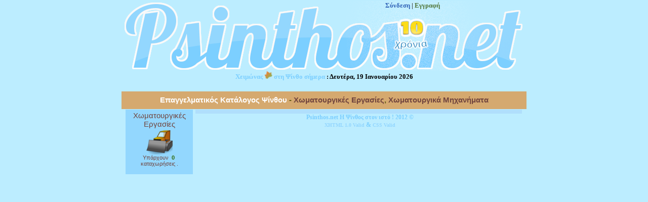

--- FILE ---
content_type: text/html; charset=UTF-8
request_url: https://psinthos.net/katalogos/xomatourgikes_ergasies/xomatourgikes_ergasies.php
body_size: 1705
content:
<!DOCTYPE html PUBLIC "-//W3C//DTD XHTML 1.0 Transitional//EN" "http://www.w3.org/TR/xhtml1/DTD/xhtml1-transitional.dtd">
<html xmlns="http://www.w3.org/1999/xhtml">
<head>
<meta http-equiv="Content-Type" content="text/html; charset=UTF-8" />
<title>Χωματουργικές Εργασίες - Επαγγελματικός Κατάλογος Ψίνθου - Psinthos.net</title>
<meta name="description" content="Χωματουργικές Εργασίες - Κατάλογος - psinthos.net" />
<meta name="keywords" content="χωματουργικές εργασίες, χωματουργικές, Ψίνθος, εκσκαφείς, μπουλντόζες, χωματουρικά μηχανήματα, psinthos, Ρόδος, Δωδεκάνησα, Ελλάδα" />
<meta name="ROBOTS" content="all" />
<link href="../../../../css/styles.css" rel="stylesheet" type="text/css" />
<link rel="icon" type="image/png" href="../../../img/icons/psinthosnet_icon.png" />
<!--[if IE]><link rel="SHORTCUT ICON" href="../../../img/icons/psinthosnet_icon.ico" /><![endif]-->
<script type="text/javascript" src="http://ajax.googleapis.com/ajax/libs/jquery/1.6.1/jquery.min.js"></script>
<script type="text/javascript" src="../../../../js/tabedfields.js"></script>
</head>
<body>
  
 <div id="container">
    
       
   
   
<div id="melos_panel">

<a id='melos_panel_login' href='../../../login.php'>Σύνδεση</a> | <a id='melos_panel_registration' href='../../../register.php'>Εγγραφή</a>
</div>
    <a href="../../../index.php"><img src="../../../img/psinthos_logo.png" alt="Επιστροφή στην Αρχική σελίδα του psinthos.net" title="Επιστροφή στην Αρχική σελίδα του psinthos.net" border="0" /></a> 
    <div id="cbox">
    <b style="color:#7CCFFF;">Χειμώνας <img src="../../../img/fthinoporo.png" alt="Χειμώνας στη Ψίνθο" title="Χειμώνας στη Ψίνθο" height="16" width="16" border="0" /> στη Ψίνθο σήμερα</b> : Δευτέρα, 19 Ιανουαρίου 2026    </div>   
    
         
      <div id="abox">
    
     <div style="margin: 10px 0px 0px 0px; position: relative; background-color: transparent; height: 100%;">
     <div style="float: left; margin: 11px 0px 0px 0px; background-color:#D5A96F; color:#7CCFFF; height: 35px; width: 800px; font-weight: bold; font-size: 18px;">
        <div style="background-color: transparent; color: #655B12; font-family: Arial; font-size: 15px; font-weight: normal; margin: 0px 3px 0px 3px;">
         <div style="font-weight: bold; margin: 8px 0px 0px 0px;">
         <a href="../../../index.php#epag_psinthos" style="text-decoration: none;"><b style="color: #ffffff;">Επαγγελματικός Κατάλογος Ψίνθου</b></a> - <h1 style="display: inline; color: #71453E; font-size: 15px; font-weight: bold;">Χωματουργικές Εργασίες</h1>, <h2 style="display: inline; color: #71453E; font-size: 15px; font-weight: bold;">Χωματουργικά Μηχανήματα</h2>
         </div>
              
      <div style="float: left; margin: 11px 0px 0px 5px; background-color:#93D7FE; color:#fff; height: 128px; width: 133px; font-weight: bold; font-size: 18px;">
        <div style="background-color: transparent; color: #71453E; font-family: Arial; font-size: 15px; font-weight: normal; margin: 3px 3px 0px 3px;">
        Χωματουργικές Εργασίες<br />
        <img src="../../../img/icons/xomatourgikes_ergasies.png" height="52" width="52" alt="Χωματουργικές Εργασίες στη Ψίνθο" title="Χωματουργικές Εργασίες στη Ψίνθο" border="0" />
        <br />
        
<div style="font-size: 11px;">Υπάρχουν <b style="color: #2E6503;">&nbsp;0&nbsp;</b> καταχωρήσεις .</div> 

        </div>
      </div>
      
          <div style="float: left; width: 645px; height: 100%; background-color: #B0DFFC; color: #4E5B66; font-family: Arial; font-size: 15px; font-weight: normal; margin: 11px 3px 0px 5px;">
         <div style="position: relative; font-weight: bold; margin: 8px 0px 0px 0px; height: 100%; background-color: transparent;">
                   </div>
        </div>
        
       </div>
      <div style="margin: 0px 0px 0px 120px; color: ; font-size: 12px;">
        Psinthos.net Η Ψίνθος στον ιστό ! 2012 &copy;<br /><a style="color:#93D6FE; text-decoration:none; font-size: 10px;" href="http://validator.w3.org/check?uri=referer">XHTML 1.0 Valid</a> &amp; <a style="color:#93D6FE; text-decoration:none; font-size: 10px;" href="http://jigsaw.w3.org/css-validator/validator?uri=psinthos.net%2Fcss%2Fstyles.css&amp;profile=css3&amp;usermedium=all&amp;warning=1&amp;vextwarning=">CSS Valid</a>
      </div>  
        </div>
      </div>
    </div>
    
 </div>
<script type="text/javascript">
  (function(i,s,o,g,r,a,m){i['GoogleAnalyticsObject']=r;i[r]=i[r]||function(){
  (i[r].q=i[r].q||[]).push(arguments)},i[r].l=1*new Date();a=s.createElement(o),
  m=s.getElementsByTagName(o)[0];a.async=1;a.src=g;m.parentNode.insertBefore(a,m)
  })(window,document,'script','//www.google-analytics.com/analytics.js','ga');

  ga('create', 'UA-37165235-1', 'auto');
  ga('require', 'displayfeatures');
  ga('require', 'linkid', 'linkid.js');
  ga('send', 'pageview');

</script>
</body>
</html>

--- FILE ---
content_type: text/css
request_url: https://psinthos.net/css/styles.css
body_size: 2799
content:
@import url(https://fonts.googleapis.com/css?family=Molle:400italic&subset=latin,latin-ext);
@import url('https://fonts.googleapis.com/css?family=Lobster&display=swap');
* {
padding : 0;
margin : 0;
}
html, body {
//height : 100%;
//margin: 0;
//padding: 0;
//width: 100%;
//height: 100%;
//background-color : #BCEDFF;
}
body {
background-color : #BCEDFF; /*#2DC6FF*/
//background-image : url(../img/psinthos_bg_1.png);
//background-repeat : repeat-x;
//padding : 0;
//margin : 0;
text-align : center;
background-position: center center;
background-attachment: fixed;
background-repeat: repeat;
background-size: cover;
}
a:link {
color : #0000EE;
text-decoration : none;
}
a:visited {
color : #6345A5;
text-decoration : none;
}
a:hover {
color : #FC0000;
text-decoration : underline;
}
a:active {
color : #0000EE;
text-decoration : underline;
}
h1 {
color : #ffffff;
font-weight : bold;
font-size : 18px;
}
h2 {
font-size : 15px;
font-weight : normal;
display : inline;
}
h3 {
font-weight : bold;
font-size : 12px;
display : inline;
}
h4 {
font-weight : bold;
font-size : 11px;
display : inline;
}
.abeauty {
text-decoration : none;
}
.abeauty:hover {
text-decoration : none;
color : #DC1800;
}
label {
font-size : 14px;
}
input {
padding : 8px;
margin : 5px 0 10px 0;
border : #E5E5E5 solid 1px;
font : normal normal 12px Verdana, Tahoma, sans-serif;
width : 200px;
box-shadow : 0 0 8px rgba(0, 0, 0, 0.1);
text-align : center;
}
.inputize {
padding : 8px;
margin : 5px 0 10px 0;
border : #E5E5E5 solid 1px;
font : normal normal 12px Verdana, Tahoma, sans-serif;
width : 200px;
box-shadow : 0 0 8px rgba(0, 0, 0, 0.1);
}
textarea {
padding : 8px;
margin : 5px 0 10px 0;
border : #E5E5E5 solid 1px;
font : normal normal 12px Verdana, Tahoma, sans-serif;
width : 500px;
height : 200px;
box-shadow : 0 0 8px rgba(0, 0, 0, 0.1);
}
select {
color : #475562;
padding : 5px;
margin : 5px 0 10px 0;
border : #E5E5E5 solid 1px;
font : bold 12px Verdana, Tahoma, sans-serif;
width : 400px;
box-shadow : 0 0 8px rgba(0, 0, 0, 0.1);
}
.submit input:hover {
background-color : #4b6183;
}
input:hover {
box-shadow : 0 0 18px rgba(0, 0, 0, 0.1);
}
.submit input {
width : auto;
margin : 5px 0 0 0;
height : 53px;
width : 110px;
background : #617798;
font-size : 14px;
color : #FFFFFF;
cursor : pointer;
}
.submitgreen {
background-color : #69A64D;
color : #ffffff;
height : 53px;
width : 110px;
font-size : 14px;
}
.submitgreen:hover {
background-color : #5c9842;
}
#container {
margin : 0 auto 0 auto;
width : 800px;
height : auto;
font-family : Georgia, Verdana;
font-weight : bold;
font-size : 13px;
background-color : transparent;
}
#container2 {
margin : 0 auto 0 auto;
width : 800px;
height : 635px;
font-family : Georgia, Verdana;
font-weight : bold;
font-size : 13px;
background-color : yellow;
}
#abox {
float : left;
height : 170px;
width : 800px;
background-color : transparent;
}
#bbox {
float : right;
}
#cbox {
float : left;
margin : 0 auto;
width : 800px;
}
#dbox_np {
height : 180px;
background-color : green;
}
#login_box {
float : left;
background-color : #7CCFFF;
background-image : url('/img/psinthos_login.png');
height : 350px;
width : 800px;
border-radius : 20px;
}
#register_box {
float : left;
background-color : #7CCFFF;
background-image : url('/img/psinthos_register.png');
height : 700px;
width : 800px;
border-radius : 20px;
}
#terms_box {
float : left;
background-color : #7CCFFF;
height : auto;
width : 800px;
border-radius : 20px;
font-weight : normal;
}
#terms_text {
float : left;
font-size : 1em;
line-height : 1.25em;
color : #4E5964;
margin : 0 1.25em 2em 1.25em;
text-align : justify;
}
#usual_text {
float : left;
font-size : 1em;
line-height : 1.25em;
color : #fffffa;
margin : 0 1.25em 2em 1.25em;
text-align : justify;
text-shadow: 1px 1px 1px #45668A;
}
#articles_listbox {
float : left;
background-color : #7CCFFF;
height : 100%;
width : 800px;
border-radius : 20px;
}
#map_box {
float : left;
background-color : #7CCFFF;
height : 1300px;
width : 800px;
}
.button1 {
float : left;
margin : 11px 0 0 6px;
background-color : #ffffff;
color : #7CCFFF;
height : 35px;
width : 400px;
font-weight : bold;
font-size : 18px;
}
.button2 {
float : left;
margin : 11px 0 0 6px;
background-color : #ffffff;
color : #7CCFFF;
height : 35px;
width : 278px;
font-weight : bold;
font-size : 12px;
}
.psinthos_katalogos_note {
float : left;
margin : 11px 0 0 6px;
background-color : transparent;
color : #585712;
height : 18px;
width : 685px;
font-weight : normal;
font-size : 11px;
}
#melos_panel {
position : absolute;
width : 450px;
background-color : transparent;
color : #333333;
margin : 3px 0 0 350px;
}
#melos_panel:hover {
position : absolute;
color : #333333;
margin : 3px 0 0 350px;
}
#melos_panel2 {
position : absolute;
width : 300px;
background-color : transparent;
color : #333333;
margin : 3px 0 0 500px;
}
#melos_panel2:hover {
position : absolute;
color : #333333;
margin : 3px 0 0 500px;
}
#melos_panel_login {
color : #3365B8;
text-decoration : none;
}
#melos_panel_login:hover {
color : #E10200;
}
.psinthosdiscon:hover {
color : red;
}
.psinthoscontact:hover {
color : #037716;
}
#melos_panel_registration {
color : #54793D;
text-decoration : none;
}
#melos_panel_registration:hover {
color : #E10200;
}
.emph {
float : left;
color : #ffffff;
font-size : 15px;
font-weight : normal;
margin : 11px 0 0 50px;
background-color : #617798;
height : 50px;
width : 700px;
cursor : pointer;
padding : 0 0 0 0;
}
.emph:hover {
background-color : #6BA850;
color : #ffffff;
}
.arthro {
float : left;
background-color : #DBEAF9;
color : #3C2F34;
height : auto;
width : 700px;
font-weight : normal;
margin : 0 0 0 50px;
font-size : 13px;
}
.on {
background-color : #ffffff;
color : #000000;
}
.over {
background-color : #ffffff;
}
.paragrafos {
font-size : 1em;
font-weight : normal;
line-height : 1.25em;
margin : 1em 0;
text-align : justify;
color : #555555;
}
.paragrafos_arthrou {
font-size : 1em;
font-weight : normal;
line-height : 1.25em;
margin : 1em 1em 1em 1em;
text-align : justify;
color : #3C2F34;
}
#sxolia_titlos {
float : left;
color : #ffffff;
background-color : #3B5998;
font-size : 20px;
height : 30px;
margin : 5px auto 3px auto;
border-radius : 20px;
width : 800px;
}
#sxolia_titlos a {
color : #ffffff;
text-decoration : none;
}
#arthra_titlos {
font-size : 21px;
background-color : #3B5998;
color : #ffffff;
padding : 8px 0 8px 0;
margin-top : 10px;
border-radius : 20px;
width:100% !important;
}
#arthra_keimeno {
font-size : 13px;
background-color : #93D7FE;
color : #ffffff;
padding : 0 0 8px 0;
margin-top : 0;
border-radius : 20px;
}
#inner_a_keimeno {
height : auto;
width : 785px;
background-color : #FCE99F;
color : #4f4f4f;
font-size : 13px;
font-weight : normal;
margin : 0 0 0 8px;
border-radius : 20px;
}
#inner_a_keimeno2 {
height : auto;
width : 785px;
background-color : #DCE7F2;
color : #4f4f4f;
font-size : 13px;
font-weight : normal;
margin : 0 0 0 8px;
border-radius : 20px;
}
#inner_a_k_shape {
line-height : 1.25em;
padding : 5px 8px 8px 8px;
text-align : justify;
}
#stoixeia_anartisis {
margin : 5px 0 0 0;
font-size : 12px;
color : #505F6E;
}
#add_comment {
color : blue;
text-decoration : none;
}
#add_comment a {
color : blue;
text-decoration : none;
}
#add_comment a:hover {
color : blue;
text-decoration : none;
border-bottom : 1px dotted;
}
#katalogos_box {
float : left;
background-color : #7CCFFF;
height : 100px;
width : 800px;
}
.note {
height : auto;
width : 300px;
background-color : #DBEAF9;
color : #0266C8;
line-height : 1.25em;
text-align : justify;
border : navy dashed 1px;
margin : 0 0 0 250px;
font-weight : normal;
font-size : 12px;
font-style : italic;
}
.note_xy {
margin : 8px 10px 8px 10px;
}
.note2 {
float : left;
height : auto;
width : 500px;
background-color : #DBEAF9;
color : #0266C8;
line-height : 1.25em;
text-align : justify;
border : navy dashed 1px;
margin : 0 0 0 150px;
font-weight : normal;
font-size : 12px;
font-style : italic;
}
.note_xy2 {
margin : 8px 20px 8px 20px;
}
.messagepop {
float : left;
background-color : #F9EDBC;
border : #999999 dashed 1px;
cursor : default;
display : none;
margin : 18px 0 0 -235px;
position : absolute;
text-align : left;
width : 394px;
z-index : 50;
padding : 0 0 0 0;
}
.userpop {
float : left;
background-color : #F9EDBC;
border : #999999 dashed 1px;
cursor : default;
display : none;
margin : 18px 0 0 0;
position : absolute;
text-align : left;
width : 394px;
z-index : 50;
padding : 0 0 0 0;
}
#annouc_field {
padding : 8px 5px 8px 5px;
}
#user_field {
padding : 8px 5px 8px 5px;
}
.noln {
text-decoration : none;
}
.noln {
text-decoration : none;
}
a.noln {
text-decoration : none;
}
#noln {
text-decoration : none;
}
#nolnclose {
text-decoration : none;
}
.noln2 {
text-decoration : none;
}
.noln2 {
text-decoration : none;
}
a.noln2 {
text-decoration : none;
}
#noln2 {
text-decoration : none;
}
#nolnclose2 {
text-decoration : none;
}
.nobl {
list-style-type : none;
}
#nobl {
list-style-type : none;
}
.aa {
border-bottom : 1px solid #DBEAF9;
padding-bottom : 1px;
}
#footer_sm {
font-size : 11px;
background-color : #93D7FE;
width : 800px;
}
#footer_sm a {
color : #E2F1F8;
text-decoration : none;
font-size : 10px;
}
#footer_sm a:visited {
color : #DFF2FF;
text-decoration : none;
font-size : 10px;
}
#map-canvas {
height : 250px;
width : 644px;
margin : 0;
padding : 0;
}
.marquee, .marquee-with-options, .marquee-vert-before, .marquee-vert {
width : 233px;
height : 50px;
overflow : hidden;
border : #ccc solid 1px;
}
input[type="radio"], input.radio, input.checkbox {
vertical-align : text-top;
width : 30px;
height : 13px;
padding : 0 0 0 0;
margin : 0 0 0 0;
position : relative;
overflow : hidden;
top : 2px;
}
#content1 {
width : 700px;
padding : 1px 0 0 0;
margin : 1px 0 0 0;
display : block;
font-size : 15px;
}
#content1 h2 {
line-height : 1.5em;
}
input[type="submit"], input[type="button"] {
border-radius : 10px;
}

.labelize {
display : block;
float : left;
clear : left;
text-align : right;
width : 28%;
padding : 0.4em 0 0 0;
margin : 0.15em 0.5em 0 0;
font-weight : bold;
}

textarea {
height : 13em;
line-height : 1.5em;
resize : none;
}

input[type="submit"]:hover, input[type="submit"]:active, input[type="button"]:hover, input[type="button"]:active {
cursor : pointer;
opacity : 1;
}

.wideBox {
clear : both;
text-align : center;
margin : 70px;
padding : 10px;
background : #ebedf2;
border : #333 solid 1px;
}
.wideBox h1 {
font-weight : bold;
margin : 20px;
color : #666;
font-size : 1.5em;
}

@media screen and (max-width:800px) {
#psinthos_lavica {
background-color : transparent;
width : 120px;
height : 700px;
position : fixed;
top : 0;
left : 50%;
margin-left : 400px;
display : none;
}
#psinthos_pravica {
background-color : transparent;
width : 120px;
height : 700px;
position : fixed;
top : 0;
right : 50%;
margin-right : 400px;
display : none;
}
}
@media screen and (max-width:1039px) {
#psinthos_lavica {
background-color : transparent;
width : 120px;
height : 700px;
position : fixed;
top : 0;
left : 50%;
margin-left : 400px;
}
#psinthos_pravica {
background-color : transparent;
width : 120px;
height : 700px;
position : fixed;
top : 0;
right : 50%;
margin-right : 400px;
}
}
@media screen and (min-width:1024px) {
#psinthos_lavica {
background-color : transparent;
width : 120px;
height : 700px;
position : fixed;
top : 0;
left : 50%;
margin-left : 400px;
}
#psinthos_pravica {
background-color : transparent;
width : 120px;
height : 700px;
position : fixed;
top : 0;
right : 50%;
margin-right : 400px;
}
}
@media screen and (min-width:1224px) {
#psinthos_lavica {
background-color : transparent;
width : 120px;
height : 700px;
position : fixed;
top : 0;
left : 50%;
margin-left : 400px;
}
#psinthos_pravica {
background-color : transparent;
width : 120px;
height : 700px;
position : fixed;
top : 0;
right : 50%;
margin-right : 400px;
}
}
#page-wrap { z-index: 20; width: 800px; margin: 0px auto; background: transparent; padding: 0px; position: relative; }
#unicorn { z-index: 60; position: absolute; top: 40px; left: 44%; width: 110px; display: block; }
.fb-comments {
font-size:11px;
}

.imodal {
  display: none; /* Hidden by default */
  position: fixed; /* Stay in place */
  z-index: 1; /* Sit on top */
  padding-top: 100px; /* Location of the box */
  left: 0;
  top: 0;
  width: 100%; /* Full width */
  height: 100%; /* Full height */
  overflow: auto; /* Enable scroll if needed */
  background-color: rgb(0,0,0); /* Fallback color */
  background-color: rgba(0,0,0,0.4); /* Black w/ opacity */
}

.imodal-content {
  position: relative;
  background-color: #fefefe;
  margin: auto;
  padding: 0;
  border: 1px solid #888;
  width: 80%;
  box-shadow: 0 4px 8px 0 rgba(0,0,0,0.2),0 6px 20px 0 rgba(0,0,0,0.19);
  -webkit-animation-name: animatetop;
  -webkit-animation-duration: 0.4s;
  animation-name: animatetop;
  animation-duration: 0.4s
}

@-webkit-keyframes animatetop {
  from {top:-300px; opacity:0} 
  to {top:0; opacity:1}
}

@keyframes animatetop {
  from {top:-300px; opacity:0}
  to {top:0; opacity:1}
}

.iclose {
  color: white;
  float: right;
  font-size: 28px;
  font-weight: bold;
}

.iclose:hover,
.iclose:focus {
  color: #3780C3;
  text-decoration: none;
  cursor: pointer;
}

.imodal-header {
  padding: 2px 16px;
  background-color: #BCEDFF;
  color: #7CCFFF;
}

.imodal-header h2{
 font-size:26px;
 font-weight:normal;
 font-family: 'Lobster', cursive;
text-shadow: -1px 0 #ffffff, 0 1px #ffffff, 1px 0 #ffffff, 0 -1px #ffffff;
}

.imodal-body {padding: 15px 16px;}  

.imodal-body p {padding: 2px; color:#667EAE;}  

.imodal-footer {
  padding: 2px 16px;
  background-color: #BCEDFF;
  color: #DC4A36;
}

.ibutton {
  display: inline-block;
  border-radius: 4px;
  background-color: #f4511e;
  border: none;
  color: #FFFFFF;
  text-align: center;
  font-size: 12px;
  font-weight: bold;
  padding: 4px;
  width: 170px;
  transition: all 0.5s;
  cursor: pointer;
  margin: 5px;
  vertical-align:middle;
}

.ibutton span {
  cursor: pointer;
  display: inline-block;
  position: relative;
  transition: 0.5s;
}

.ibutton span:after {
  content: '\00bb';
  position: absolute;
  opacity: 0;
  top: 0;
  right: -20px;
  transition: 0.5s;
}

.ibutton:hover span {
  padding-right: 25px;
}

.ibutton:hover span:after {
  opacity: 1;
  right: 0;
}


--- FILE ---
content_type: application/javascript
request_url: https://psinthos.net/js/tabedfields.js
body_size: 35
content:
$(document).ready(function() {
	$('.emph').click(function() { 
		$('.emph').removeClass('on');
	 	$('.arthro').slideUp('normal');
      
		if($(this).next().is(':hidden') == true) {
			$(this).addClass('on');
			$(this).next().slideDown('normal'); 
		 }  
	 });
	 
	$('.emph').mouseover(function() {
		$(this).addClass('over');
	}).mouseout(function() {
		$(this).removeClass('over');										
	});
	$('.arthro').hide();

  var pathname = document.location.hash.substr(1);   
if(pathname !=''){
      if($(".emph[id=" + pathname + "]").next().is(':hidden') == true) {
         $(".emph[id=" + pathname + "]").addClass('on');
         $(".emph[id=" + pathname + "]").next().slideDown('normal');
       }
} 
});




--- FILE ---
content_type: text/plain
request_url: https://www.google-analytics.com/j/collect?v=1&_v=j102&a=2082180483&t=pageview&_s=1&dl=https%3A%2F%2Fpsinthos.net%2Fkatalogos%2Fxomatourgikes_ergasies%2Fxomatourgikes_ergasies.php&ul=en-us%40posix&dt=%CE%A7%CF%89%CE%BC%CE%B1%CF%84%CE%BF%CF%85%CF%81%CE%B3%CE%B9%CE%BA%CE%AD%CF%82%20%CE%95%CF%81%CE%B3%CE%B1%CF%83%CE%AF%CE%B5%CF%82%20-%20%CE%95%CF%80%CE%B1%CE%B3%CE%B3%CE%B5%CE%BB%CE%BC%CE%B1%CF%84%CE%B9%CE%BA%CF%8C%CF%82%20%CE%9A%CE%B1%CF%84%CE%AC%CE%BB%CE%BF%CE%B3%CE%BF%CF%82%20%CE%A8%CE%AF%CE%BD%CE%B8%CE%BF%CF%85%20-%20Psinthos.net&sr=1280x720&vp=1280x720&_u=KGBAgEAjAAAAACAAI~&jid=1044401600&gjid=1857087921&cid=1935863774.1768848633&tid=UA-37165235-1&_gid=1321638281.1768848633&_slc=1&z=516701749
body_size: -450
content:
2,cG-LVZBH65471